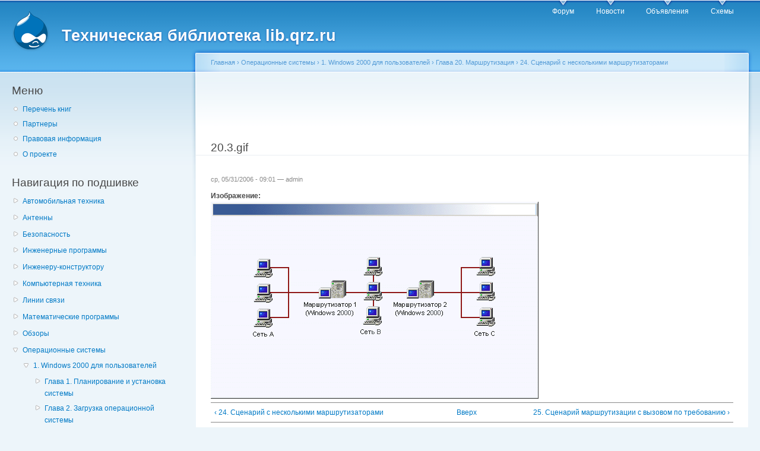

--- FILE ---
content_type: text/html; charset=utf-8
request_url: https://lib.qrz.ru/node/15873
body_size: 8865
content:
<!DOCTYPE html PUBLIC "-//W3C//DTD XHTML+RDFa 1.0//EN"
  "http://www.w3.org/MarkUp/DTD/xhtml-rdfa-1.dtd">
<html xmlns="http://www.w3.org/1999/xhtml" xml:lang="ru" version="XHTML+RDFa 1.0" dir="ltr"
  xmlns:content="http://purl.org/rss/1.0/modules/content/"
  xmlns:dc="http://purl.org/dc/terms/"
  xmlns:foaf="http://xmlns.com/foaf/0.1/"
  xmlns:og="http://ogp.me/ns#"
  xmlns:rdfs="http://www.w3.org/2000/01/rdf-schema#"
  xmlns:sioc="http://rdfs.org/sioc/ns#"
  xmlns:sioct="http://rdfs.org/sioc/types#"
  xmlns:skos="http://www.w3.org/2004/02/skos/core#"
  xmlns:xsd="http://www.w3.org/2001/XMLSchema#">

<head profile="http://www.w3.org/1999/xhtml/vocab">
  <meta http-equiv="Content-Type" content="text/html; charset=utf-8" />
<link rel="prev" href="/node/15872" />
<link rel="up" href="/node/15872" />
<link rel="next" href="/node/15874" />
<link rel="shortcut icon" href="https://lib.qrz.ru/misc/favicon.ico" type="image/vnd.microsoft.icon" />
<meta name="generator" content="Drupal 7 (https://www.drupal.org)" />
<link rel="canonical" href="https://lib.qrz.ru/node/15873" />
<link rel="shortlink" href="https://lib.qrz.ru/node/15873" />
  <title>20.3.gif | Техническая библиотека lib.qrz.ru</title>
  <style type="text/css" media="all">
@import url("https://lib.qrz.ru/modules/system/system.base.css?rsa8qm");
@import url("https://lib.qrz.ru/modules/system/system.menus.css?rsa8qm");
@import url("https://lib.qrz.ru/modules/system/system.messages.css?rsa8qm");
@import url("https://lib.qrz.ru/modules/system/system.theme.css?rsa8qm");
</style>
<style type="text/css" media="all">
@import url("https://lib.qrz.ru/modules/book/book.css?rsa8qm");
@import url("https://lib.qrz.ru/modules/comment/comment.css?rsa8qm");
@import url("https://lib.qrz.ru/modules/field/theme/field.css?rsa8qm");
@import url("https://lib.qrz.ru/modules/node/node.css?rsa8qm");
@import url("https://lib.qrz.ru/modules/search/search.css?rsa8qm");
@import url("https://lib.qrz.ru/modules/user/user.css?rsa8qm");
@import url("https://lib.qrz.ru/sites/all/modules/views/css/views.css?rsa8qm");
@import url("https://lib.qrz.ru/sites/all/modules/ckeditor/css/ckeditor.css?rsa8qm");
</style>
<style type="text/css" media="all">
@import url("https://lib.qrz.ru/sites/all/modules/ctools/css/ctools.css?rsa8qm");
@import url("https://lib.qrz.ru/sites/all/modules/biblio/biblio.css?rsa8qm");
@import url("https://lib.qrz.ru/sites/all/modules/adsense/css/adsense.css?rsa8qm");
</style>
<style type="text/css" media="all">
@import url("https://lib.qrz.ru/sites/all/themes/garland-7.34/style.css?rsa8qm");
</style>
<style type="text/css" media="print">
@import url("https://lib.qrz.ru/sites/all/themes/garland-7.34/print.css?rsa8qm");
</style>

<!--[if lt IE 7]>
<link type="text/css" rel="stylesheet" href="https://lib.qrz.ru/sites/all/themes/garland-7.34/fix-ie.css?rsa8qm" media="all" />
<![endif]-->
  <script type="text/javascript" src="https://lib.qrz.ru/misc/jquery.js?v=1.4.4"></script>
<script type="text/javascript" src="https://lib.qrz.ru/misc/jquery-extend-3.4.0.js?v=1.4.4"></script>
<script type="text/javascript" src="https://lib.qrz.ru/misc/jquery-html-prefilter-3.5.0-backport.js?v=1.4.4"></script>
<script type="text/javascript" src="https://lib.qrz.ru/misc/jquery.once.js?v=1.2"></script>
<script type="text/javascript" src="https://lib.qrz.ru/misc/drupal.js?rsa8qm"></script>
<script type="text/javascript" src="https://lib.qrz.ru/files/languages/ru_hx-XOnf-rcY7oNGU0PQQF8nWlSpfZFff_FoZVXH7oho.js?rsa8qm"></script>
<script type="text/javascript">
<!--//--><![CDATA[//><!--
(function ($) {
  Drupal.behaviors.adSenseUnblock = {
    attach: function () {
      setTimeout(function() {
        if ($('.adsense ins').contents().length == 0) {
          var $adsense = $('.adsense');
          $adsense.html(Drupal.t("Please, enable ads on this site. By using ad-blocking software, you're depriving this site of revenue that is needed to keep it free and current. Thank you."));
          $adsense.css({'overflow': 'hidden', 'font-size': 'smaller'});
        }
        // Wait 3 seconds for adsense async to execute.
      }, 3000);
    }
  };

})(jQuery);

//--><!]]>
</script>
<script type="text/javascript">
<!--//--><![CDATA[//><!--
jQuery.extend(Drupal.settings, {"basePath":"\/","pathPrefix":"","setHasJsCookie":0,"ajaxPageState":{"theme":"garland","theme_token":"0vj_Cbrfyp5wJx2urGejv4by9blWxisGu9bd06-amvk","js":{"misc\/jquery.js":1,"misc\/jquery-extend-3.4.0.js":1,"misc\/jquery-html-prefilter-3.5.0-backport.js":1,"misc\/jquery.once.js":1,"misc\/drupal.js":1,"public:\/\/languages\/ru_hx-XOnf-rcY7oNGU0PQQF8nWlSpfZFff_FoZVXH7oho.js":1,"0":1},"css":{"modules\/system\/system.base.css":1,"modules\/system\/system.menus.css":1,"modules\/system\/system.messages.css":1,"modules\/system\/system.theme.css":1,"modules\/book\/book.css":1,"modules\/comment\/comment.css":1,"modules\/field\/theme\/field.css":1,"modules\/node\/node.css":1,"modules\/search\/search.css":1,"modules\/user\/user.css":1,"sites\/all\/modules\/views\/css\/views.css":1,"sites\/all\/modules\/ckeditor\/css\/ckeditor.css":1,"sites\/all\/modules\/ctools\/css\/ctools.css":1,"sites\/all\/modules\/biblio\/biblio.css":1,"sites\/all\/modules\/adsense\/css\/adsense.css":1,"sites\/all\/themes\/garland-7.34\/style.css":1,"sites\/all\/themes\/garland-7.34\/print.css":1,"sites\/all\/themes\/garland-7.34\/fix-ie.css":1}}});
//--><!]]>
</script>
</head>
<body class="html not-front not-logged-in one-sidebar sidebar-first page-node page-node- page-node-15873 node-type-image fluid-width" >
  <div id="skip-link">
    <a href="#main-content" class="element-invisible element-focusable">Перейти к основному содержанию</a>
  </div>
    <div id="antiAdBlock" style="padding: 5px; display: none; width: 100%; left: 0; top: 0; z-index: 151; font-size: 12px; text-align: center; color: #fff; background: #e90000;"> 
<span style="font-size: 16px;">Обнаружен блокировщик рекламы. </span><br>Библиотека QRZ.RU существует только за счет рекламы, поэтому мы были бы Вам благодарны если Вы внесете сайт в список исключений. <a href="http://www.qrz.ru/help/adblock" style="color: #fff;text-decoration: underline;">Как это сделать?</a> </div>
  
  <div id="wrapper">
    <div id="container" class="clearfix">

      <div id="header">
        <div id="logo-floater">
                              <div id="branding"><strong><a href="/">
                          <img src="https://lib.qrz.ru/sites/all/themes/garland-7.34/logo.png" alt="Техническая библиотека lib.qrz.ru " title="Техническая библиотека lib.qrz.ru " id="logo" />
                        <span>Техническая библиотека lib.qrz.ru</span>            </a></strong></div>
                          </div>

        <h2 class="element-invisible">Главное меню</h2><ul class="links inline main-menu"><li class="menu-195 first"><a href="http://forum.qrz.ru/" title="">Форум</a></li>
<li class="menu-200"><a href="http://www.qrz.ru/news/" title="">Новости</a></li>
<li class="menu-206"><a href="http://www.qrz.ru/classifieds/" title="">Объявления</a></li>
<li class="menu-207 last"><a href="http://www.qrz.ru/schemes/" title="">Схемы</a></li>
</ul>              </div> <!-- /#header -->

              <div id="sidebar-first" class="sidebar">
            <div class="region region-sidebar-first">
    <div id="block-menu-menu-usermenu" class="block block-menu clearfix">

    <h2 class="title">Меню</h2>
  
  <div class="content">
    <ul class="menu"><li class="first leaf"><a href="/indexpage/book" title="Перечень всех книг на одной странице">Перечень книг </a></li>
<li class="leaf"><a href="/links" title="Партнеры проекта">Партнеры </a></li>
<li class="leaf"><a href="/disclaimer" title="Правовая информация">Правовая информация</a></li>
<li class="last leaf"><a href="/about" title="Информация о проекте технической библиотеки">О проекте</a></li>
</ul>  </div>
</div>
<div id="block-book-navigation" class="block block-book clearfix">

    <h2 class="title">Навигация по подшивке</h2>
  
  <div class="content">
      <div id="book-block-menu-4558" class="book-block-menu">
    <ul class="menu"><li class="first last collapsed"><a href="/node/4558">Автомобильная техника</a></li>
</ul>  </div>
  <div id="book-block-menu-1001" class="book-block-menu">
    <ul class="menu"><li class="first last collapsed"><a href="/node/1001">Антенны</a></li>
</ul>  </div>
  <div id="book-block-menu-3029" class="book-block-menu">
    <ul class="menu"><li class="first last collapsed"><a href="/node/3029">Безопасность</a></li>
</ul>  </div>
  <div id="book-block-menu-5" class="book-block-menu">
    <ul class="menu"><li class="first last collapsed"><a href="/node/5">Инженерные программы</a></li>
</ul>  </div>
  <div id="book-block-menu-1000" class="book-block-menu">
    <ul class="menu"><li class="first last collapsed"><a href="/node/1000">Инженеру-конструктору</a></li>
</ul>  </div>
  <div id="book-block-menu-4818" class="book-block-menu">
    <ul class="menu"><li class="first last collapsed"><a href="/computers">Компьютерная техника</a></li>
</ul>  </div>
  <div id="book-block-menu-28879" class="book-block-menu">
    <ul class="menu"><li class="first last collapsed"><a href="/communications">Линии связи</a></li>
</ul>  </div>
  <div id="book-block-menu-6" class="book-block-menu">
    <ul class="menu"><li class="first last collapsed"><a href="/node/6">Математические программы</a></li>
</ul>  </div>
  <div id="book-block-menu-28882" class="book-block-menu">
    <ul class="menu"><li class="first last collapsed"><a href="/reviews">Обзоры</a></li>
</ul>  </div>
  <div id="book-block-menu-8" class="book-block-menu">
    <ul class="menu"><li class="first last expanded active-trail"><a href="/node/8" class="active-trail">Операционные системы</a><ul class="menu"><li class="first expanded active-trail"><a href="/node/14935" class="active-trail">1. Windows 2000 для пользователей</a><ul class="menu"><li class="first collapsed"><a href="/node/14936">Глава 1. Планирование и установка системы</a></li>
<li class="collapsed"><a href="/node/14961">Глава 2. Загрузка операционной системы</a></li>
<li class="collapsed"><a href="/node/15011">Глава 3. Поддержка оборудования</a></li>
<li class="collapsed"><a href="/node/15044">Глава 4. Пользовательский интерфейс</a></li>
<li class="collapsed"><a href="/node/15135">Глава 5. Конфигурирование системы</a></li>
<li class="collapsed"><a href="/node/15160">Глава 6. Средства управления</a></li>
<li class="collapsed"><a href="/node/15198">Глава 7. Диски и файловые системы</a></li>
<li class="collapsed"><a href="/node/15256">Глава 8. Восстановление системы</a></li>
<li class="collapsed"><a href="/node/15283">Глава 9. Работа с дисковыми ресурсами</a></li>
<li class="collapsed"><a href="/node/15315">Глава 10. Службы печати</a></li>
<li class="collapsed"><a href="/node/15388">Глава 11. Типовые задачи администрирования</a></li>
<li class="collapsed"><a href="/node/15436">Глава 12. Нулевое администрирование Windows (ZAW)</a></li>
<li class="collapsed"><a href="/node/15454">Глава 13. Средства мониторинга и оптимизации</a></li>
<li class="collapsed"><a href="/node/15496">Глава 14. Работа с системным реестром</a></li>
<li class="collapsed"><a href="/node/15521">Глава 15. Сообщения Windows 2000 и отладчик</a></li>
<li class="collapsed"><a href="/node/15560">Глава 16. Сеть и удаленный доступ к сети</a></li>
<li class="collapsed"><a href="/node/15643">Глава 17. Серверы DHCP, DNS и WINS</a></li>
<li class="collapsed"><a href="/node/15684">Глава 18. Дополнительные сетевые службы</a></li>
<li class="collapsed"><a href="/node/15737">Глава 19. Коммуникационные службы</a></li>
<li class="expanded active-trail"><a href="/node/15846" class="active-trail">Глава 20. Маршрутизация</a><ul class="menu"><li class="first leaf"><a href="/node/15847">1. Введение в маршрутизацию</a></li>
<li class="leaf"><a href="/node/15848">2. Сравнение средств управления маршрутизацией в Windows NT и Windows 2000</a></li>
<li class="leaf"><a href="/node/15849">3. Краткий обзор одноадресной маршрутизации</a></li>
<li class="leaf"><a href="/node/15850">4. Таблицы маршрутизации</a></li>
<li class="leaf"><a href="/node/15851">5. Типы записей в таблице маршрутизации</a></li>
<li class="collapsed"><a href="/node/15852">6. Структура таблицы маршрутизации</a></li>
<li class="leaf"><a href="/node/15854">7. Одноадресные протоколы маршрутизации</a></li>
<li class="leaf"><a href="/node/15855">8. Краткий обзор группового вещания и маршрутизации</a></li>
<li class="leaf"><a href="/node/15856">9. Групповая передача данных</a></li>
<li class="leaf"><a href="/node/15857">10. Узлы, способные передавать групповой трафик</a></li>
<li class="leaf"><a href="/node/15858">11. Маршрутизаторы, способные передавать групповой трафик</a></li>
<li class="leaf"><a href="/node/15859">12. Маршрутизатор IGMP Windows 2000</a></li>
<li class="leaf"><a href="/node/15860">13. IGMP-прокси Windows 2000</a></li>
<li class="leaf"><a href="/node/15861">14. Групповая маршрутизация</a></li>
<li class="leaf"><a href="/node/15862">15. Фильтрация пакетов</a></li>
<li class="leaf"><a href="/node/15863">16. Маршрутизация с вызовом по требованию</a></li>
<li class="leaf"><a href="/node/15864">17. Объявление маршрутизаторов при помощи протокола ICMP</a></li>
<li class="leaf"><a href="/node/15865">18. Интерфейс JP-H-IP</a></li>
<li class="leaf"><a href="/node/15866">19. Использование механизмов маршрутизации</a></li>
<li class="leaf"><a href="/node/15867">20. Аппаратные требования</a></li>
<li class="leaf"><a href="/node/15868">21. Разрешение службы маршрутизации и удаленного доступа</a></li>
<li class="leaf"><a href="/node/15869">22. Различные конфигурации маршрутизируемых сетей</a></li>
<li class="collapsed"><a href="/node/15870">23. Простой сценарий маршрутизации</a></li>
<li class="expanded active-trail"><a href="/node/15872" class="active-trail">24. Сценарий с несколькими маршрутизаторами</a><ul class="menu"><li class="first last leaf active-trail"><a href="/node/15873" class="active-trail active">20.3.gif</a></li>
</ul></li>
<li class="collapsed"><a href="/node/15874">25. Сценарий маршрутизации с вызовом по требованию</a></li>
<li class="leaf"><a href="/node/15876">26. Протоколы маршрутизации IP</a></li>
<li class="leaf"><a href="/node/15877">27. RIP для IP</a></li>
<li class="collapsed"><a href="/node/15878">28. OSPF</a></li>
<li class="leaf"><a href="/node/15880">29. Протоколы маршрутизации IPX</a></li>
<li class="leaf"><a href="/node/15881">30. RIP для IPX</a></li>
<li class="leaf"><a href="/node/15882">31. SAP для IPX</a></li>
<li class="leaf"><a href="/node/15883">32. Групповое вещание</a></li>
<li class="leaf"><a href="/node/15884">33. Групповая пересылка</a></li>
<li class="leaf"><a href="/node/15885">34. Групповая маршрутизация</a></li>
<li class="leaf"><a href="/node/15886">35. Интрасеть с одним маршрутизатором</a></li>
<li class="collapsed"><a href="/node/15887">36. Одиночная интрасеть и Интернет</a></li>
<li class="leaf"><a href="/node/15889">37. Маршрутизация с вызовом по требованию</a></li>
<li class="collapsed"><a href="/node/15890">38. Пример маршрутизации с вызовом по требованию</a></li>
<li class="leaf"><a href="/node/15892">39. Конфигурирование Маршрутизатора 1</a></li>
<li class="leaf"><a href="/node/15893">40. Создание интерфейса с вызовом по требованию</a></li>
<li class="leaf"><a href="/node/15894">41. Создание статического маршрута</a></li>
<li class="leaf"><a href="/node/15895">42. Создание учетной записи Windows с разрешениями для установления</a></li>
<li class="leaf"><a href="/node/15896">43. Конфигурирование Маршрутизатора 2</a></li>
<li class="collapsed"><a href="/node/15897">44. Окончательная конфигурация</a></li>
<li class="leaf"><a href="/node/15899">45. Процесс соединения с вызовом по требованию</a></li>
<li class="leaf"><a href="/node/15900">46. Маршрутизация с вызовом по требованию и VPN</a></li>
<li class="leaf"><a href="/node/15901">47. Обновления маршрутов с вызовом по требованию</a></li>
<li class="leaf"><a href="/node/15902">48. Развертывание сетей с маршрутизацией</a></li>
<li class="leaf"><a href="/node/15903">49. Сети с Rip для IP</a></li>
<li class="leaf"><a href="/node/15904">50. Межсетевая OSPF-среда</a></li>
<li class="leaf"><a href="/node/15905">51. Текущий контроль маршрутизатора</a></li>
<li class="last collapsed"><a href="/node/15906">52. Просмотр таблиц маршрутизации</a></li>
</ul></li>
<li class="collapsed"><a href="/node/15908">Глава 21. Работа с Интернетом и электронной почтой</a></li>
<li class="collapsed"><a href="/node/15961">Глава 22. Службы Интернета в Windows 2000</a></li>
<li class="collapsed"><a href="/node/16001">Глава 23. Основные концепции службы Active Directory</a></li>
<li class="collapsed"><a href="/node/16036">Глава 24. Проектирование доменов и развертывание Active Directory</a></li>
<li class="collapsed"><a href="/node/16061">Глава 25. Администрирование доменов</a></li>
<li class="collapsed"><a href="/node/16088">Глава 26. Средства безопасности Windows 2000</a></li>
<li class="last collapsed"><a href="/node/16171">Глава 27. Групповые политики</a></li>
</ul></li>
<li class="collapsed"><a href="/node/17018">Настройке и оптимизация компьютера и операционной системы</a></li>
<li class="last collapsed"><a href="/node/16221">Работа с Red Hat Linux</a></li>
</ul></li>
</ul>  </div>
  <div id="book-block-menu-7" class="book-block-menu">
    <ul class="menu"><li class="first last collapsed"><a href="/node/7">Программы 3D графики</a></li>
</ul>  </div>
  <div id="book-block-menu-9" class="book-block-menu">
    <ul class="menu"><li class="first last collapsed"><a href="/node/9">Программы для работы с графикой</a></li>
</ul>  </div>
  <div id="book-block-menu-28865" class="book-block-menu">
    <ul class="menu"><li class="first last collapsed"><a href="/node/28865">Радиолюбителю про спутники</a></li>
</ul>  </div>
  <div id="book-block-menu-4904" class="book-block-menu">
    <ul class="menu"><li class="first last collapsed"><a href="/node/4904">Справочные материалы</a></li>
</ul>  </div>
  <div id="book-block-menu-2375" class="book-block-menu">
    <ul class="menu"><li class="first last collapsed"><a href="/node/2375">Телефонная техника</a></li>
</ul>  </div>
  <div id="book-block-menu-28912" class="book-block-menu">
    <ul class="menu"><li class="first last collapsed"><a href="/node/28912">Техника военной радиосвязи</a></li>
</ul>  </div>
  <div id="book-block-menu-2182" class="book-block-menu">
    <ul class="menu"><li class="first last collapsed"><a href="/node/2182">Техника гражданской (СИ-БИ) радиосвязи</a></li>
</ul>  </div>
  </div>
</div>
<div id="block--managed-0" class="block block--managed clearfix">

    
  <div class="content">
    <div style='text-align:center'><div class='adsense' style='width:300px;height:600px;'>
<script async src="//pagead2.googlesyndication.com/pagead/js/adsbygoogle.js"></script>
<!-- 300x600 -->
<ins class="adsbygoogle"
     style="display:inline-block;width:300px;height:600px"
     data-ad-client="ca-pub-3401543599350508"
     data-ad-slot="3001904930"></ins>
<script>
(adsbygoogle = window.adsbygoogle || []).push({});
</script>
</div></div>  </div>
</div>
<div id="block-block-5" class="block block-block clearfix">

    
  <div class="content">
    <script type="text/javascript" src="https://static.qrz.ru/js/qrzlib.js" async=""></script>  </div>
</div>
<div id="block-sape-sape-block-n1" class="block block-sape clearfix">

    <h2 class="title">Партнеры</h2>
  
  <div class="content">
    <script type="text/javascript">
<!--
var _acic={dataProvider:10,allowCookieMatch:false};(function(){var e=document.createElement("script");e.type="text/javascript";e.async=true;e.src="https://www.acint.net/aci.js";var t=document.getElementsByTagName("script")[0];t.parentNode.insertBefore(e,t)})()
//-->
</script>  </div>
</div>
<div id="block-block-2" class="block block-block clearfix">

    <h2 class="title">Анонс материалов</h2>
  
  <div class="content">
    <!--a2870730296-->  </div>
</div>
  </div>
        </div>
      
      <div id="center"><div id="squeeze"><div class="right-corner"><div class="left-corner">
          <h2 class="element-invisible">Вы здесь</h2><div class="breadcrumb"><a href="/">Главная</a> › <a href="/node/8">Операционные системы</a> › <a href="/node/14935">1. Windows 2000 для пользователей</a> › <a href="/node/15846">Глава 20. Маршрутизация</a> › <a href="/node/15872">24. Сценарий с несколькими маршрутизаторами</a></div>                    <a id="main-content"></a>
          <div id="tabs-wrapper" class="clearfix">          <div class="clear-block" style="text-align: center">
              <script async src="//pagead2.googlesyndication.com/pagead/js/adsbygoogle.js"></script>
              <ins class="adsbygoogle"
                   style="display:inline-block;width:728px;height:90px"
                   data-ad-client="ca-pub-3401543599350508"
                   data-ad-slot="8500811578"></ins>
              <script>
                  (adsbygoogle = window.adsbygoogle || []).push({});
              </script>
          </div>
                                  <h1 class="with-tabs">20.3.gif</h1>
                              </div>                                                  <div class="clearfix">
              <div class="region region-content">
    <div id="block-system-main" class="block block-system clearfix">

    
  <div class="content">
    <div id="node-15873" class="node node-image" about="/node/15873" typeof="sioc:Item foaf:Document">

  
      <span property="dc:title" content="20.3.gif" class="rdf-meta element-hidden"></span>
      <span class="submitted"><span property="dc:date dc:created" content="2006-05-31T09:01:10+04:00" datatype="xsd:dateTime" rel="sioc:has_creator">ср, 05/31/2006 - 09:01 — <span class="username" xml:lang="" about="/user/1" typeof="sioc:UserAccount" property="foaf:name" datatype="">admin</span></span></span>
  
  <div class="content clearfix">
    <div class="field field-name-body field-type-text-with-summary field-label-hidden"><div class="field-items"><div class="field-item even" property="content:encoded"></div></div></div><div class="field field-name-node-image field-type-image field-label-above"><div class="field-label">Изображение:&nbsp;</div><div class="field-items"><div class="field-item even"><img typeof="foaf:Image" src="https://lib.qrz.ru/files/images/system/book1/glava20/20.3.gif" width="552" height="332" /></div></div></div>  <div id="book-navigation-8" class="book-navigation">
    
        <div class="page-links clearfix">
              <a href="/node/15872" class="page-previous" title="На предыдущую страницу">‹ 24. Сценарий с несколькими маршрутизаторами</a>
                    <a href="/node/15872" class="page-up" title="Перейти к родительской странице">Вверх</a>
                    <a href="/node/15874" class="page-next" title="На следующую страницу">25. Сценарий маршрутизации с вызовом по требованию ›</a>
          </div>
    
  </div>
  </div>

  <div class="clearfix">
          <div class="links"><ul class="links inline"><li class="book_printer first last"><a href="/book/export/html/15873" title="Показать версию этой подшивки со всеми дочерними страницами в виде, удобном для печати.">Версия для печати</a></li>
</ul></div>
    
      </div>

</div>
  </div>
</div>
  </div>
          </div>
          <div style="text-align:center;height:150px;margin:30px 0;display: initial;">              <div id="SRTB_131770"></div>
          </div>
                      <div class="region region-footer">
    <div id="block-block-3" class="block block-block clearfix">

    
  <div class="content">
    <p><a href="http://www.qrz.ru/about/">QRZ.RU russian hamradio</a> • <a href="http://www.qrz.ru/about/feedback?cat=business">Реклама на QRZ</a> • Деловые предложения по сайту: <a href="http://www.qrz.ru/about/feedback?cat=business">администрации сайта</a></p>
  </div>
</div>
  </div>

          <div class="clear-block" style="text-align: center;margin-top:3em"><center>
            <!--    <script type="text/javascript" src="http://ddnk.advertur.ru/v1/code.js?id=31115"></script> -->
</center>
          </div>

      </div>

      <!-- Yandex.Metrika counter -->
      <script type="text/javascript">
          (function (d, w, c) {
              (w[c] = w[c] || []).push(function() {
                  try {
                      w.yaCounter230395 = new Ya.Metrika({id:230395, accurateTrackBounce:true});
                      w.yaCounter28794001 = new Ya.Metrika({id:28794001, accurateTrackBounce:true});
                  } catch(e) { }
              });

              var n = d.getElementsByTagName("script")[0],
                  s = d.createElement("script"),
                  f = function () { n.parentNode.insertBefore(s, n); };
              s.type = "text/javascript";
              s.async = true;
              s.src = (d.location.protocol == "https:" ? "https:" : "http:") + "//mc.yandex.ru/metrika/watch.js";

              if (w.opera == "[object Opera]") {
                  d.addEventListener("DOMContentLoaded", f, false);
              } else { f(); }
          })(document, window, "yandex_metrika_callbacks");
      </script>
      <noscript><div><img src="//mc.yandex.ru/watch/230395" style="position:absolute; left:-9999px;" alt="" /></div></noscript>
      <noscript><div><img src="//mc.yandex.ru/watch/28794001" style="position:absolute; left:-9999px;" alt="" /></div></noscript>
      <!-- /Yandex.Metrika counter -->

      <div class="clear-block" style="text-align: center;">
          <br />
          <noindex>
              <center>
                  <table align="center" style="width:200px;">
                      <tr><td>

<!-- Rating@Mail.ru counter -->
<script type="text/javascript">
var _tmr = window._tmr || (window._tmr = []);
_tmr.push({id: "1050313", type: "pageView", start: (new Date()).getTime()});
(function (d, w, id) {
  if (d.getElementById(id)) return;
  var ts = d.createElement("script"); ts.type = "text/javascript"; ts.async = true; ts.id = id;
  ts.src = "https://top-fwz1.mail.ru/js/code.js";
  var f = function () {var s = d.getElementsByTagName("script")[0]; s.parentNode.insertBefore(ts, s);};
  if (w.opera == "[object Opera]") { d.addEventListener("DOMContentLoaded", f, false); } else { f(); }
})(document, window, "topmailru-code");
</script><noscript><div>
<img src="https://top-fwz1.mail.ru/counter?id=1050313;js=na" style="border:0;position:absolute;left:-9999px;" alt="Top.Mail.Ru" />
</div></noscript>
<!-- //Rating@Mail.ru counter -->

<!-- Rating@Mail.ru logo -->
<a href="https://top.mail.ru/jump?from=1050313">
<img src="https://top-fwz1.mail.ru/counter?id=1050313;t=571;l=1" style="border:0;" height="40" width="88" alt="Top.Mail.Ru" /></a>
<!-- //Rating@Mail.ru logo -->

                          </td><td style="padding-top: 2px;">
                              <script src="//t1.extreme-dm.com/f.js" id="eXF-qrzru-1" async defer></script>
                          </td><td>


                          </td></tr>
                      <tr>
                          <td align="center" colspan="3">

<!--LiveInternet counter--><script type="text/javascript">
document.write("<a href='//www.liveinternet.ru/click' "+
"target=_blank><img src='//counter.yadro.ru/hit?t26.11;r"+
escape(document.referrer)+((typeof(screen)=="undefined")?"":
";s"+screen.width+"*"+screen.height+"*"+(screen.colorDepth?
screen.colorDepth:screen.pixelDepth))+";u"+escape(document.URL)+
";h"+escape(document.title.substring(0,150))+";"+Math.random()+
"' alt='' title='LiveInternet: показано число посетителей за"+
" сегодня' "+
"border='0' width='88' height='15'><\/a>")
</script><!--/LiveInternet-->

                          </td>
                      </tr></table>
              </center>
              <script id="top100Counter" type="text/javascript" src="https://counter.rambler.ru/top100.jcn?263208"></script>
              <noscript>
                  <img src="https://counter.rambler.ru/top100.cnt?263208" alt="" width="1" height="1" border="0" />
              </noscript>
              <script type="text/javascript">

                  var _gaq = _gaq || [];
                  _gaq.push(['_setAccount', 'UA-707998-3']);
                  _gaq.push(['_trackPageview']);

                  (function() {
                      var ga = document.createElement('script'); ga.type = 'text/javascript'; ga.async = true;
                      ga.src = ('https:' == document.location.protocol ? 'https://ssl' : 'http://www') + '.google-analytics.com/ga.js';
                      var s = document.getElementsByTagName('script')[0]; s.parentNode.insertBefore(ga, s);
                  })();

              </script>

          </noindex>

      </div>
      </div></div></div> <!-- /.left-corner, /.right-corner, /#squeeze, /#center -->

      
    </div> <!-- /#container -->
  </div> <!-- /#wrapper -->

<script src="/advertisement.js"></script>

<script type="text/javascript">
var alreadyrunflag=0 //flag to indicate whether target function has already been run

if (document.addEventListener)
  document.addEventListener("DOMContentLoaded", function(){alreadyrunflag=1; adb_checker(); }, false)
else if (document.all && !window.opera){
  document.write('<script type="text/javascript" id="contentloadtag" defer="defer" src="javascript:void(0)"><\/script>')
  var contentloadtag=document.getElementById("contentloadtag")
  contentloadtag.onreadystatechange=function(){
    if (this.readyState=="complete"){
      alreadyrunflag=1;
      adb_checker();
    }
  }
}

window.onload=function(){
  setTimeout("if (!alreadyrunflag){ adb_checker(); }", 0)
}

function adb_checker() {
console.log('adcheck');
    if (typeof adblock == 'undefined') {
        document.getElementById('antiAdBlock').style.display = 'block';
        return true;
    } else {
        return false;
    }
}
</script>

  </body>
</html>


--- FILE ---
content_type: text/html; charset=utf-8
request_url: https://www.google.com/recaptcha/api2/aframe
body_size: 267
content:
<!DOCTYPE HTML><html><head><meta http-equiv="content-type" content="text/html; charset=UTF-8"></head><body><script nonce="ddTkmJssOFyBMbH9YjzVBg">/** Anti-fraud and anti-abuse applications only. See google.com/recaptcha */ try{var clients={'sodar':'https://pagead2.googlesyndication.com/pagead/sodar?'};window.addEventListener("message",function(a){try{if(a.source===window.parent){var b=JSON.parse(a.data);var c=clients[b['id']];if(c){var d=document.createElement('img');d.src=c+b['params']+'&rc='+(localStorage.getItem("rc::a")?sessionStorage.getItem("rc::b"):"");window.document.body.appendChild(d);sessionStorage.setItem("rc::e",parseInt(sessionStorage.getItem("rc::e")||0)+1);localStorage.setItem("rc::h",'1768789275956');}}}catch(b){}});window.parent.postMessage("_grecaptcha_ready", "*");}catch(b){}</script></body></html>